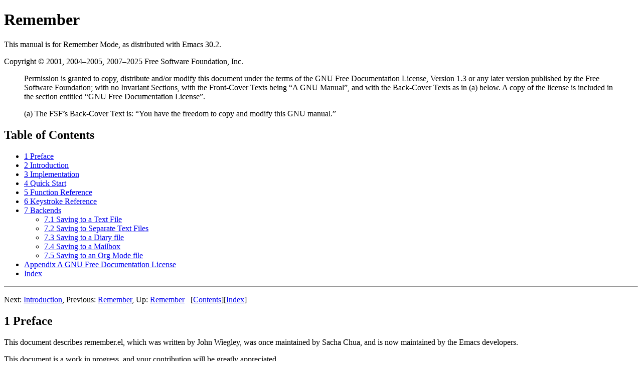

--- FILE ---
content_type: text/html
request_url: https://www.gnu.org/software/emacs/manual/html_mono/remember.html
body_size: 15870
content:
<!DOCTYPE html>
<html>
<!-- Created by GNU Texinfo 7.0.3, https://www.gnu.org/software/texinfo/ -->
<head>
<meta http-equiv="content-type" content="text/html; charset=utf-8">
<title>Remember Manual</title>

<meta name="description" content="Remember Manual">
<meta name="keywords" content="Remember Manual">
<meta name="resource-type" content="document">
<meta name="distribution" content="global">
<meta name="Generator" content="makeinfo">
<meta name="viewport" content="width=device-width,initial-scale=1">

<link rev="made" href="mailto:bug-gnu-emacs@gnu.org">
<link rel="icon" type="image/png" href="/graphics/gnu-head-mini.png">
<meta name="ICBM" content="42.256233,-71.006581">
<meta name="DC.title" content="gnu.org">
<style type="text/css">
@import url('/software/emacs/manual.css');
</style>
</head>

<body lang="en">
<div id="content" class="inner">

<h1 class="top" id="Remember">Remember</h1>

<p>This manual is for Remember Mode, as distributed with Emacs 30.2.
</p>
<p>Copyright &copy; 2001, 2004&ndash;2005, 2007&ndash;2025 Free Software
Foundation, Inc.
</p>
<blockquote class="quotation">
<p>Permission is granted to copy, distribute and/or modify this document
under the terms of the GNU Free Documentation License, Version 1.3 or
any later version published by the Free Software Foundation; with no
Invariant Sections, with the Front-Cover Texts being &ldquo;A GNU Manual&rdquo;,
and with the Back-Cover Texts as in (a) below.  A copy of the license
is included in the section entitled &ldquo;GNU Free Documentation License&rdquo;.
</p>
<p>(a) The FSF&rsquo;s Back-Cover Text is: &ldquo;You have the freedom to copy and
modify this GNU manual.&rdquo;
</p></blockquote>


<div class="element-contents" id="SEC_Contents">
<h2 class="contents-heading">Table of Contents</h2>

<div class="contents">

<ul class="toc-numbered-mark">
  <li><a id="toc-Preface-1" href="#Preface">1 Preface</a></li>
  <li><a id="toc-Introduction-1" href="#Introduction">2 Introduction</a></li>
  <li><a id="toc-Implementation-1" href="#Implementation">3 Implementation</a></li>
  <li><a id="toc-Quick-Start-1" href="#Quick-Start">4 Quick Start</a></li>
  <li><a id="toc-Function-Reference-1" href="#Function-Reference">5 Function Reference</a></li>
  <li><a id="toc-Keystroke-Reference" href="#Keystrokes">6 Keystroke Reference</a></li>
  <li><a id="toc-Backends-1" href="#Backends">7 Backends</a>
  <ul class="toc-numbered-mark">
    <li><a id="toc-Saving-to-a-Text-File" href="#Text-File">7.1 Saving to a Text File</a></li>
    <li><a id="toc-Saving-to-Separate-Text-Files" href="#Separate-Text-Files">7.2 Saving to Separate Text Files</a></li>
    <li><a id="toc-Saving-to-a-Diary-file" href="#Diary">7.3 Saving to a Diary file</a></li>
    <li><a id="toc-Saving-to-a-Mailbox" href="#Mailbox">7.4 Saving to a Mailbox</a></li>
    <li><a id="toc-Saving-to-an-Org-Mode-file" href="#Org">7.5 Saving to an Org Mode file</a></li>
  </ul></li>
  <li><a id="toc-GNU-Free-Documentation-License-1" href="#GNU-Free-Documentation-License">Appendix A GNU Free Documentation License</a></li>
  <li><a id="toc-Index" href="#Concept-Index" rel="index">Index</a></li>
</ul>
</div>
</div>
<hr>
<div class="chapter-level-extent" id="Preface">
<div class="nav-panel">
<p>
Next: <a href="#Introduction" accesskey="n" rel="next">Introduction</a>, Previous: <a href="#Top" accesskey="p" rel="prev">Remember</a>, Up: <a href="#Top" accesskey="u" rel="up">Remember</a> &nbsp; [<a href="#SEC_Contents" title="Table of contents" rel="contents">Contents</a>][<a href="#Concept-Index" title="Index" rel="index">Index</a>]</p>
</div>
<h2 class="chapter" id="Preface-1">1 Preface</h2>

<p>This document describes remember.el, which was written by John Wiegley,
was once maintained by Sacha Chua, and is now maintained by the Emacs
developers.
</p>
<p>This document is a work in progress, and your contribution will be
greatly appreciated.
</p>
<hr>
</div>
<div class="chapter-level-extent" id="Introduction">
<div class="nav-panel">
<p>
Next: <a href="#Implementation" accesskey="n" rel="next">Implementation</a>, Previous: <a href="#Preface" accesskey="p" rel="prev">Preface</a>, Up: <a href="#Top" accesskey="u" rel="up">Remember</a> &nbsp; [<a href="#SEC_Contents" title="Table of contents" rel="contents">Contents</a>][<a href="#Concept-Index" title="Index" rel="index">Index</a>]</p>
</div>
<h2 class="chapter" id="Introduction-1">2 Introduction</h2>

<p>Todo lists, schedules, phone databases... everything we use databases
for is really just a way to extend the power of our memory, to be able
to remember what our conscious mind may not currently have access to.
</p>
<p>There are many different databases out there&mdash;and good ones&mdash;which
this mode is not trying to replace.  Rather, it&rsquo;s how that data gets
there that&rsquo;s the question.  Most of the time, we just want to say
&ldquo;Remember so-and-so&rsquo;s phone number, or that I have to buy dinner for the
cats tonight.&rdquo;  That&rsquo;s the FACT.  How it&rsquo;s stored is really the
computer&rsquo;s problem.  But at this point in time, it&rsquo;s most definitely
also the user&rsquo;s problem, and sometimes so laboriously so that people
just let data slip, rather than expend the effort to record it.
</p>
<p>&ldquo;Remember&rdquo; is a mode for remembering data.  It uses whatever
back-end is appropriate to record and correlate the data, but its main
intention is to allow you to express as <em class="emph">little</em> structure as
possible up front.  If you later want to express more powerful
relationships between your data, or state assumptions that were at
first too implicit to be recognized, you can &ldquo;study&rdquo; the data later
and rearrange it.  But the initial &ldquo;just remember this&rdquo; impulse
should be as close to simply throwing the data at Emacs as possible.
</p>
<p>Have you ever noticed that having a laptop to write on doesn&rsquo;t
<em class="emph">actually</em> increase the amount of quality material that you turn
out, in the long run?  Perhaps it&rsquo;s because the time we save
electronically in one way, we&rsquo;re losing electronically in another; the
tool should never dominate one&rsquo;s focus.  As the mystic Farīd ud-Dīn
ʿAṭṭār wrote: &ldquo;Be occupied as little as possible with things of the
outer world but much with things of the inner world; then right action
will overcome inaction.&rdquo;
</p>
<p>If Emacs could become a more intelligent data store, where brainstorming
would focus on the <em class="emph">ideas</em> involved&mdash;rather than the structuring
and format of those ideas, or having to stop your current flow of work
in order to record them&mdash;it would map much more closely to how the mind
(well, at least mine) works, and hence would eliminate that very
manual-ness which computers from the very beginning have been championed
as being able to reduce.
</p>
<hr>
</div>
<div class="chapter-level-extent" id="Implementation">
<div class="nav-panel">
<p>
Next: <a href="#Quick-Start" accesskey="n" rel="next">Quick Start</a>, Previous: <a href="#Introduction" accesskey="p" rel="prev">Introduction</a>, Up: <a href="#Top" accesskey="u" rel="up">Remember</a> &nbsp; [<a href="#SEC_Contents" title="Table of contents" rel="contents">Contents</a>][<a href="#Concept-Index" title="Index" rel="index">Index</a>]</p>
</div>
<h2 class="chapter" id="Implementation-1">3 Implementation</h2>

<p>Hyperbole, as a data presentation tool, always struck me as being very
powerful, but it seemed to require a lot of &ldquo;front-end&rdquo; work before
that data was really available.  The problem with BBDB, or keeping up
a Bibl-mode file, is that you have to use different functions to
record the data, and it always takes time to stop what you&rsquo;re doing,
format the data in the manner expected by that particular data
interface, and then resume your work.
</p>
<p>With &ldquo;remember&rdquo;, you just hit <kbd class="kbd">M-x remember</kbd> (you&rsquo;d probably
want to bind this to an easily accessible keystroke, like <kbd class="kbd">C-x
M-r</kbd>), slam in your text however you like, and then hit <kbd class="kbd">C-c C-c</kbd>.
It will file the data away for later retrieval, and possibly indexing.
</p>
<p>Indexing is to data what &ldquo;studying&rdquo; is in the real world.  What you do
when you study (or lucubrate, for some of us) is to realize certain
relationships implicit in the data, so that you can make use of those
relationships.  Expressing that a certain quote you remembered was a
literary quote, and that you want the ability to pull up all quotes of a
literary nature, is what studying does.  This is a more labor intensive
task than the original remembering of the data, and it&rsquo;s typical in real
life to set aside a special period of time for doing this work.
</p>
<p>&ldquo;Remember&rdquo; works in the same way.  When you enter data, either by
typing it into a buffer, or using the contents of the selected region,
it will store that data&mdash;unindexed, uninterpreted&mdash;in a data pool.
It will also try to remember as much context information as possible
(any text properties that were set, where you copied it from, when,
how, etc.).  Later, you can walk through your accumulated set of data
(both organized, and unorganized) and easily begin moving things
around, and making annotations that will express the full meaning of
that data, as far as you know it.
</p>
<p>Obviously this latter stage is more user-interface intensive, and it
would be nice if &ldquo;remember&rdquo; could do it as elegantly as possible,
rather than requiring a billion keystrokes to reorganize your
hierarchy.  Well, as the future arrives, hopefully experience and user
feedback will help to make this as intuitive a tool as possible.
</p>
<hr>
</div>
<div class="chapter-level-extent" id="Quick-Start">
<div class="nav-panel">
<p>
Next: <a href="#Function-Reference" accesskey="n" rel="next">Function Reference</a>, Previous: <a href="#Implementation" accesskey="p" rel="prev">Implementation</a>, Up: <a href="#Top" accesskey="u" rel="up">Remember</a> &nbsp; [<a href="#SEC_Contents" title="Table of contents" rel="contents">Contents</a>][<a href="#Concept-Index" title="Index" rel="index">Index</a>]</p>
</div>
<h2 class="chapter" id="Quick-Start-1">4 Quick Start</h2>

<ul class="itemize mark-bullet">
<li>Type <kbd class="kbd">M-x remember</kbd>.  The <samp class="file">*Remember*</samp> buffer should be
displayed.

</li><li>Type in what you want to remember.  The first line will be treated as
the headline, and the rest of the buffer will contain the body of the
note.

</li><li>Type <kbd class="kbd">C-c C-c</kbd> (<code class="code">remember-finalize</code>) to save the note and close
the <samp class="file">*Remember*</samp> buffer.
</li></ul>

<p>By default, <code class="code">remember-finalize</code> saves the note in <samp class="file">~/emacs.d/notes</samp>.
You can edit it now to see the remembered and timestamped note.  You
can edit this file however you want.  New entries will always be added
to the end.
</p>
<p>To remember a region of text, use the universal prefix.  <kbd class="kbd">C-u M-x
remember</kbd> displays a <samp class="file">*Remember*</samp> buffer with the region as the
initial contents.
</p>
<p>As a simple beginning, you can start by using the Text File backend,
keeping your <samp class="file">~/.emacs.d/notes</samp> file in outline-mode format, with a final
entry called &lsquo;<samp class="samp">* Raw data</samp>&rsquo;.  Remembered data will be added to the
end of the file.  Every so often, you can move the data that gets
appended there into other files, or reorganize your document.
</p>
<p>You can also store remembered data in other backends.  See <a class="xref" href="#Backends">Backends</a>.
</p>
<p>Here is one way to map the remember functions in your init file
(see <a data-manual="emacs" href="https://www.gnu.org/software/emacs/manual/html_mono/emacs.html#Init-File">The Emacs Initialization File</a> in <cite class="cite">GNU Emacs
Manual</cite>) to very accessible keystrokes facilities using the mode:
</p>
<div class="example lisp">
<pre class="lisp-preformatted">(define-key global-map (kbd &quot;&lt;f9&gt; r&quot;) 'remember)
(define-key global-map (kbd &quot;&lt;f9&gt; R&quot;) 'remember-region)
</pre></div>

<a class="index-entry-id" id="index-annotation"></a>
<p>By default, remember uses the first annotation returned by
<code class="code">remember-annotation-functions</code>.  To include all of the annotations,
set <code class="code">remember-run-all-annotation-functions-flag</code> to a
non-<code class="code">nil</code> value.
</p>
<dl class="first-defvr first-defopt-alias-first-defvr">
<dt class="defvr defopt-alias-defvr" id="index-remember_002drun_002dall_002dannotation_002dfunctions_002dflag"><span class="category-def">User Option: </span><span><strong class="def-name">remember-run-all-annotation-functions-flag</strong><a class="copiable-link" href='#index-remember_002drun_002dall_002dannotation_002dfunctions_002dflag'> &para;</a></span></dt>
<dd><p>Non-<code class="code">nil</code> means use all annotations returned by
<code class="code">remember-annotation-functions</code>.
</p></dd></dl>

<p>You can write custom functions that use a different set of
remember-annotation-functions.  For example:
</p>
<div class="example lisp">
<pre class="lisp-preformatted">(defun my/remember-with-filename ()
 &quot;Always use the filename.&quot;
 (interactive)
 (let ((remember-annotation-functions '(buffer-file-name)))
  (call-interactively 'remember)))
</pre></div>

<a class="index-entry-id" id="index-notes"></a>
<p>The <code class="code">remember-notes</code> command creates a <em class="dfn">notes</em> buffer that
visits the file specified by the option <code class="code">remember-data-file</code>.
The option <code class="code">remember-notes-buffer-name</code> specifies the name of the
buffer.  The buffer uses <code class="code">remember-notes-initial-major-mode</code> and
<code class="code">remember-notes-mode</code> minor mode.  Use <kbd class="kbd">C-c C-c</kbd> to save
and bury the buffer.  The command <code class="code">save-some-buffers</code> saves this
buffer without asking.  This function is a suitable setting for
<code class="code">initial-buffer-choice</code>.
</p>

<hr>
</div>
<div class="chapter-level-extent" id="Function-Reference">
<div class="nav-panel">
<p>
Next: <a href="#Keystrokes" accesskey="n" rel="next">Keystroke Reference</a>, Previous: <a href="#Quick-Start" accesskey="p" rel="prev">Quick Start</a>, Up: <a href="#Top" accesskey="u" rel="up">Remember</a> &nbsp; [<a href="#SEC_Contents" title="Table of contents" rel="contents">Contents</a>][<a href="#Concept-Index" title="Index" rel="index">Index</a>]</p>
</div>
<h2 class="chapter" id="Function-Reference-1">5 Function Reference</h2>

<p><samp class="file">remember.el</samp> defines the following interactive functions:
</p>
<dl class="first-deffn first-defun-alias-first-deffn">
<dt class="deffn defun-alias-deffn" id="index-remember"><span class="category-def">Function: </span><span><strong class="def-name">remember</strong> <var class="def-var-arguments">&amp;optional initial</var><a class="copiable-link" href='#index-remember'> &para;</a></span></dt>
<dd><p>Remember an arbitrary piece of data.  With a prefix, it will use the
region as <var class="var">initial</var>.
</p></dd></dl>

<dl class="first-deffn first-defun-alias-first-deffn">
<dt class="deffn defun-alias-deffn" id="index-remember_002dother_002dframe"><span class="category-def">Function: </span><span><strong class="def-name">remember-other-frame</strong> <var class="def-var-arguments">&amp;optional initial</var><a class="copiable-link" href='#index-remember_002dother_002dframe'> &para;</a></span></dt>
<dd><p>Like <code class="code">remember</code>, but uses a new frame.
</p></dd></dl>

<dl class="first-deffn first-defun-alias-first-deffn">
<dt class="deffn defun-alias-deffn" id="index-remember_002dregion"><span class="category-def">Function: </span><span><strong class="def-name">remember-region</strong> <var class="def-var-arguments">&amp;optional beg end</var><a class="copiable-link" href='#index-remember_002dregion'> &para;</a></span></dt>
<dd><p>If called from within the remember buffer, <var class="var">beg</var> and <var class="var">end</var> are
ignored, and the entire buffer will be remembered.  If called from any
other buffer, that region, plus any context information specific to
that region, will be remembered.
</p></dd></dl>

<dl class="first-deffn first-defun-alias-first-deffn">
<dt class="deffn defun-alias-deffn" id="index-remember_002dclipboard"><span class="category-def">Function: </span><span><strong class="def-name">remember-clipboard</strong><a class="copiable-link" href='#index-remember_002dclipboard'> &para;</a></span></dt>
<dd><p>Remember the contents of the current clipboard.  This is most useful
for remembering things from a web browser or other X Windows applications.
</p></dd></dl>

<dl class="first-deffn first-defun-alias-first-deffn">
<dt class="deffn defun-alias-deffn" id="index-remember_002dfinalize"><span class="category-def">Function: </span><span><strong class="def-name">remember-finalize</strong><a class="copiable-link" href='#index-remember_002dfinalize'> &para;</a></span></dt>
<dd><p>Remember the contents of the current buffer.
</p></dd></dl>

<dl class="first-deffn first-defun-alias-first-deffn">
<dt class="deffn defun-alias-deffn" id="index-remember_002ddestroy"><span class="category-def">Function: </span><span><strong class="def-name">remember-destroy</strong><a class="copiable-link" href='#index-remember_002ddestroy'> &para;</a></span></dt>
<dd><p>Destroy the current remember buffer.
</p></dd></dl>

<dl class="first-deffn first-defun-alias-first-deffn">
<dt class="deffn defun-alias-deffn" id="index-remember_002dmode"><span class="category-def">Function: </span><span><strong class="def-name">remember-mode</strong><a class="copiable-link" href='#index-remember_002dmode'> &para;</a></span></dt>
<dd><p>This enters the major mode (see <a data-manual="emacs" href="https://www.gnu.org/software/emacs/manual/html_mono/emacs.html#Major-Modes">Major Modes</a> in <cite class="cite">GNU Emacs Manual</cite>) for output from <code class="code">remember</code>.  This buffer is
used to collect data that you want remember.  Just hit <kbd class="kbd">C-c C-c</kbd>
when you&rsquo;re done entering, and it will go ahead and file the data for
latter retrieval, and possible indexing.
</p></dd></dl>

<dl class="first-deffn first-defun-alias-first-deffn">
<dt class="deffn defun-alias-deffn" id="index-remember_002dnotes"><span class="category-def">Function: </span><span><strong class="def-name">remember-notes</strong> <var class="def-var-arguments">&amp;optional switch-to</var><a class="copiable-link" href='#index-remember_002dnotes'> &para;</a></span></dt>
<dd><p>This returns the notes buffer, creating it if needed, and switches
to it if called interactively (or if <var class="var">switch-to</var> is non-<code class="code">nil</code>).
The notes buffer visits <code class="code">remember-data-file</code>, and
is named <code class="code">remember-notes-buffer-name</code>.  It uses
<code class="code">remember-notes-initial-major-mode</code> and <code class="code">remember-notes-mode</code>
minor mode.
</p></dd></dl>

<dl class="first-deffn first-defun-alias-first-deffn">
<dt class="deffn defun-alias-deffn" id="index-remember_002dnotes_002dmode"><span class="category-def">Function: </span><span><strong class="def-name">remember-notes-mode</strong> <var class="def-var-arguments">&amp;optional arg</var><a class="copiable-link" href='#index-remember_002dnotes_002dmode'> &para;</a></span></dt>
<dd><p>This is a minor mode for the notes buffer.  It sets
<code class="code">buffer-save-without-query</code> so that <code class="code">save-some-buffers</code> will
save the notes buffer without asking.  Use <kbd class="kbd">C-c C-c</kbd> to
run the command <code class="code">remember-notes-save-and-bury-buffer</code>.
</p></dd></dl>

<dl class="first-deffn first-defun-alias-first-deffn">
<dt class="deffn defun-alias-deffn" id="index-remember_002dnotes_002dsave_002dand_002dbury_002dbuffer"><span class="category-def">Function: </span><span><strong class="def-name">remember-notes-save-and-bury-buffer</strong><a class="copiable-link" href='#index-remember_002dnotes_002dsave_002dand_002dbury_002dbuffer'> &para;</a></span></dt>
<dd><p>Save (if it is modified) and bury the current buffer.
</p></dd></dl>

<hr>
</div>
<div class="chapter-level-extent" id="Keystrokes">
<div class="nav-panel">
<p>
Next: <a href="#Backends" accesskey="n" rel="next">Backends</a>, Previous: <a href="#Function-Reference" accesskey="p" rel="prev">Function Reference</a>, Up: <a href="#Top" accesskey="u" rel="up">Remember</a> &nbsp; [<a href="#SEC_Contents" title="Table of contents" rel="contents">Contents</a>][<a href="#Concept-Index" title="Index" rel="index">Index</a>]</p>
</div>
<h2 class="chapter" id="Keystroke-Reference">6 Keystroke Reference</h2>

<p><samp class="file">remember.el</samp> defines the following key bindings by default:
</p>
<dl class="table">
<dt><kbd class="kbd">C-c C-c</kbd></dt>
<dt><kbd class="kbd">C-x C-s</kbd></dt>
<dd><p>Remember the contents of the current buffer (<code class="code">remember-finalize</code>).
</p>
</dd>
<dt><kbd class="kbd">C-c C-k</kbd></dt>
<dd><p>Destroy the current <samp class="file">*Remember*</samp> buffer (<code class="code">remember-destroy</code>).
</p>
</dd>
</dl>

<hr>
</div>
<div class="chapter-level-extent" id="Backends">
<div class="nav-panel">
<p>
Next: <a href="#GNU-Free-Documentation-License" accesskey="n" rel="next">GNU Free Documentation License</a>, Previous: <a href="#Keystrokes" accesskey="p" rel="prev">Keystroke Reference</a>, Up: <a href="#Top" accesskey="u" rel="up">Remember</a> &nbsp; [<a href="#SEC_Contents" title="Table of contents" rel="contents">Contents</a>][<a href="#Concept-Index" title="Index" rel="index">Index</a>]</p>
</div>
<h2 class="chapter" id="Backends-1">7 Backends</h2>

<p>You can save remembered notes to a variety of backends.
</p>

<ul class="mini-toc">
<li><a href="#Text-File" accesskey="1">Saving to a Text File</a></li>
<li><a href="#Separate-Text-Files" accesskey="2">Saving to Separate Text Files</a></li>
<li><a href="#Diary" accesskey="3">Saving to a Diary file</a></li>
<li><a href="#Mailbox" accesskey="4">Saving to a Mailbox</a></li>
<li><a href="#Org" accesskey="5">Saving to an Org Mode file</a></li>
</ul>
<hr>
<div class="section-level-extent" id="Text-File">
<div class="nav-panel">
<p>
Next: <a href="#Separate-Text-Files" accesskey="n" rel="next">Saving to Separate Text Files</a>, Up: <a href="#Backends" accesskey="u" rel="up">Backends</a> &nbsp; [<a href="#SEC_Contents" title="Table of contents" rel="contents">Contents</a>][<a href="#Concept-Index" title="Index" rel="index">Index</a>]</p>
</div>
<h3 class="section" id="Saving-to-a-Text-File">7.1 Saving to a Text File</h3>
<a class="index-entry-id" id="index-text-file_002c-saving-to"></a>

<h4 class="subheading" id="Insinuation">Insinuation</h4>

<div class="example lisp">
<pre class="lisp-preformatted">(setq remember-handler-functions '(remember-append-to-file))
</pre></div>

<h4 class="subheading" id="Options">Options</h4>

<dl class="first-defvr first-defopt-alias-first-defvr">
<dt class="defvr defopt-alias-defvr" id="index-remember_002ddata_002dfile"><span class="category-def">User Option: </span><span><strong class="def-name">remember-data-file</strong><a class="copiable-link" href='#index-remember_002ddata_002dfile'> &para;</a></span></dt>
<dd><p>The file in which to store unprocessed data.
</p></dd></dl>

<dl class="first-defvr first-defopt-alias-first-defvr">
<dt class="defvr defopt-alias-defvr" id="index-remember_002dleader_002dtext"><span class="category-def">User Option: </span><span><strong class="def-name">remember-leader-text</strong><a class="copiable-link" href='#index-remember_002dleader_002dtext'> &para;</a></span></dt>
<dd><p>The text used to begin each remember item.
</p></dd></dl>


<hr>
</div>
<div class="section-level-extent" id="Separate-Text-Files">
<div class="nav-panel">
<p>
Next: <a href="#Diary" accesskey="n" rel="next">Saving to a Diary file</a>, Previous: <a href="#Text-File" accesskey="p" rel="prev">Saving to a Text File</a>, Up: <a href="#Backends" accesskey="u" rel="up">Backends</a> &nbsp; [<a href="#SEC_Contents" title="Table of contents" rel="contents">Contents</a>][<a href="#Concept-Index" title="Index" rel="index">Index</a>]</p>
</div>
<h3 class="section" id="Saving-to-Separate-Text-Files">7.2 Saving to Separate Text Files</h3>
<a class="index-entry-id" id="index-text-files_002c-saving-to-separate"></a>

<h4 class="subheading" id="Insinuation-1">Insinuation</h4>

<div class="example lisp">
<pre class="lisp-preformatted">(setq remember-handler-functions '(remember-store-in-files))
</pre></div>

<h4 class="subheading" id="Options-1">Options</h4>

<dl class="first-defvr first-defopt-alias-first-defvr">
<dt class="defvr defopt-alias-defvr" id="index-remember_002ddata_002ddirectory"><span class="category-def">User Option: </span><span><strong class="def-name">remember-data-directory</strong><a class="copiable-link" href='#index-remember_002ddata_002ddirectory'> &para;</a></span></dt>
<dd><p>The directory in which to store remember data as files.
</p></dd></dl>

<dl class="first-defvr first-defopt-alias-first-defvr">
<dt class="defvr defopt-alias-defvr" id="index-remember_002ddirectory_002dfile_002dname_002dformat"><span class="category-def">User Option: </span><span><strong class="def-name">remember-directory-file-name-format</strong><a class="copiable-link" href='#index-remember_002ddirectory_002dfile_002dname_002dformat'> &para;</a></span></dt>
<dd><p>A format string to use for naming files in the remember directory.
File names are formed by calling <code class="code">format-time-string</code> at the time
of saving, using this format string.
</p></dd></dl>


<hr>
</div>
<div class="section-level-extent" id="Diary">
<div class="nav-panel">
<p>
Next: <a href="#Mailbox" accesskey="n" rel="next">Saving to a Mailbox</a>, Previous: <a href="#Separate-Text-Files" accesskey="p" rel="prev">Saving to Separate Text Files</a>, Up: <a href="#Backends" accesskey="u" rel="up">Backends</a> &nbsp; [<a href="#SEC_Contents" title="Table of contents" rel="contents">Contents</a>][<a href="#Concept-Index" title="Index" rel="index">Index</a>]</p>
</div>
<h3 class="section" id="Saving-to-a-Diary-file">7.3 Saving to a Diary file</h3>
<a class="index-entry-id" id="index-diary_002c-integration"></a>

<h4 class="subheading" id="Insinuation-2">Insinuation</h4>

<div class="example lisp">
<pre class="lisp-preformatted">(add-to-list 'remember-handler-functions 'remember-diary-extract-entries)
</pre></div>

<h4 class="subheading" id="Options-2">Options</h4>

<dl class="first-defvr first-defopt-alias-first-defvr">
<dt class="defvr defopt-alias-defvr" id="index-remember_002ddiary_002dfile"><span class="category-def">User Option: </span><span><strong class="def-name">remember-diary-file</strong><a class="copiable-link" href='#index-remember_002ddiary_002dfile'> &para;</a></span></dt>
<dd><p>File for extracted diary entries.
If this is <code class="code">nil</code>, then <code class="code">diary-file</code> will be used instead.
</p></dd></dl>

<hr>
</div>
<div class="section-level-extent" id="Mailbox">
<div class="nav-panel">
<p>
Next: <a href="#Org" accesskey="n" rel="next">Saving to an Org Mode file</a>, Previous: <a href="#Diary" accesskey="p" rel="prev">Saving to a Diary file</a>, Up: <a href="#Backends" accesskey="u" rel="up">Backends</a> &nbsp; [<a href="#SEC_Contents" title="Table of contents" rel="contents">Contents</a>][<a href="#Concept-Index" title="Index" rel="index">Index</a>]</p>
</div>
<h3 class="section" id="Saving-to-a-Mailbox">7.4 Saving to a Mailbox</h3>
<a class="index-entry-id" id="index-mailbox_002c-saving-to"></a>

<h4 class="subheading" id="Insinuation-3">Insinuation</h4>

<div class="example lisp">
<pre class="lisp-preformatted">(add-to-list 'remember-handler-functions 'remember-store-in-mailbox)
</pre></div>

<h4 class="subheading" id="Options-3">Options</h4>

<dl class="first-defvr first-defopt-alias-first-defvr">
<dt class="defvr defopt-alias-defvr" id="index-remember_002dmailbox"><span class="category-def">User Option: </span><span><strong class="def-name">remember-mailbox</strong><a class="copiable-link" href='#index-remember_002dmailbox'> &para;</a></span></dt>
<dd><p>The file in which to store remember data as mail.
</p></dd></dl>

<dl class="first-defvr first-defopt-alias-first-defvr">
<dt class="defvr defopt-alias-defvr" id="index-remember_002ddefault_002dpriority"><span class="category-def">User Option: </span><span><strong class="def-name">remember-default-priority</strong><a class="copiable-link" href='#index-remember_002ddefault_002dpriority'> &para;</a></span></dt>
<dd><p>The default priority for remembered mail messages.
</p></dd></dl>

<hr>
</div>
<div class="section-level-extent" id="Org">
<div class="nav-panel">
<p>
Previous: <a href="#Mailbox" accesskey="p" rel="prev">Saving to a Mailbox</a>, Up: <a href="#Backends" accesskey="u" rel="up">Backends</a> &nbsp; [<a href="#SEC_Contents" title="Table of contents" rel="contents">Contents</a>][<a href="#Concept-Index" title="Index" rel="index">Index</a>]</p>
</div>
<h3 class="section" id="Saving-to-an-Org-Mode-file">7.5 Saving to an Org Mode file</h3>
<a class="index-entry-id" id="index-org-mode_002c-integration"></a>

<p>For instructions on how to integrate Remember with Org Mode,
consult <a data-manual="org" href="https://www.gnu.org/software/emacs/manual/html_mono/org.html#Capture">(org)Capture</a>.
</p>
<hr>
</div>
</div>
<div class="appendix-level-extent" id="GNU-Free-Documentation-License">
<div class="nav-panel">
<p>
Next: <a href="#Concept-Index" accesskey="n" rel="next">Index</a>, Previous: <a href="#Backends" accesskey="p" rel="prev">Backends</a>, Up: <a href="#Top" accesskey="u" rel="up">Remember</a> &nbsp; [<a href="#SEC_Contents" title="Table of contents" rel="contents">Contents</a>][<a href="#Concept-Index" title="Index" rel="index">Index</a>]</p>
</div>
<h2 class="appendix" id="GNU-Free-Documentation-License-1">Appendix A GNU Free Documentation License</h2>
<div class="center">Version 1.3, 3 November 2008
</div>

<div class="display">
<pre class="display-preformatted">Copyright &copy; 2000, 2001, 2002, 2007, 2008 Free Software Foundation, Inc.
<a class="uref" href="https://fsf.org/">https://fsf.org/</a>

Everyone is permitted to copy and distribute verbatim copies
of this license document, but changing it is not allowed.
</pre></div>

<ol class="enumerate" start="0">
<li> PREAMBLE

<p>The purpose of this License is to make a manual, textbook, or other
functional and useful document <em class="dfn">free</em> in the sense of freedom: to
assure everyone the effective freedom to copy and redistribute it,
with or without modifying it, either commercially or noncommercially.
Secondarily, this License preserves for the author and publisher a way
to get credit for their work, while not being considered responsible
for modifications made by others.
</p>
<p>This License is a kind of &ldquo;copyleft&rdquo;, which means that derivative
works of the document must themselves be free in the same sense.  It
complements the GNU General Public License, which is a copyleft
license designed for free software.
</p>
<p>We have designed this License in order to use it for manuals for free
software, because free software needs free documentation: a free
program should come with manuals providing the same freedoms that the
software does.  But this License is not limited to software manuals;
it can be used for any textual work, regardless of subject matter or
whether it is published as a printed book.  We recommend this License
principally for works whose purpose is instruction or reference.
</p>
</li><li> APPLICABILITY AND DEFINITIONS

<p>This License applies to any manual or other work, in any medium, that
contains a notice placed by the copyright holder saying it can be
distributed under the terms of this License.  Such a notice grants a
world-wide, royalty-free license, unlimited in duration, to use that
work under the conditions stated herein.  The &ldquo;Document&rdquo;, below,
refers to any such manual or work.  Any member of the public is a
licensee, and is addressed as &ldquo;you&rdquo;.  You accept the license if you
copy, modify or distribute the work in a way requiring permission
under copyright law.
</p>
<p>A &ldquo;Modified Version&rdquo; of the Document means any work containing the
Document or a portion of it, either copied verbatim, or with
modifications and/or translated into another language.
</p>
<p>A &ldquo;Secondary Section&rdquo; is a named appendix or a front-matter section
of the Document that deals exclusively with the relationship of the
publishers or authors of the Document to the Document&rsquo;s overall
subject (or to related matters) and contains nothing that could fall
directly within that overall subject.  (Thus, if the Document is in
part a textbook of mathematics, a Secondary Section may not explain
any mathematics.)  The relationship could be a matter of historical
connection with the subject or with related matters, or of legal,
commercial, philosophical, ethical or political position regarding
them.
</p>
<p>The &ldquo;Invariant Sections&rdquo; are certain Secondary Sections whose titles
are designated, as being those of Invariant Sections, in the notice
that says that the Document is released under this License.  If a
section does not fit the above definition of Secondary then it is not
allowed to be designated as Invariant.  The Document may contain zero
Invariant Sections.  If the Document does not identify any Invariant
Sections then there are none.
</p>
<p>The &ldquo;Cover Texts&rdquo; are certain short passages of text that are listed,
as Front-Cover Texts or Back-Cover Texts, in the notice that says that
the Document is released under this License.  A Front-Cover Text may
be at most 5 words, and a Back-Cover Text may be at most 25 words.
</p>
<p>A &ldquo;Transparent&rdquo; copy of the Document means a machine-readable copy,
represented in a format whose specification is available to the
general public, that is suitable for revising the document
straightforwardly with generic text editors or (for images composed of
pixels) generic paint programs or (for drawings) some widely available
drawing editor, and that is suitable for input to text formatters or
for automatic translation to a variety of formats suitable for input
to text formatters.  A copy made in an otherwise Transparent file
format whose markup, or absence of markup, has been arranged to thwart
or discourage subsequent modification by readers is not Transparent.
An image format is not Transparent if used for any substantial amount
of text.  A copy that is not &ldquo;Transparent&rdquo; is called &ldquo;Opaque&rdquo;.
</p>
<p>Examples of suitable formats for Transparent copies include plain
ASCII without markup, Texinfo input format, LaTeX input
format, SGML or XML using a publicly available
DTD, and standard-conforming simple HTML,
PostScript or PDF designed for human modification.  Examples
of transparent image formats include PNG, XCF and
JPG.  Opaque formats include proprietary formats that can be
read and edited only by proprietary word processors, SGML or
XML for which the DTD and/or processing tools are
not generally available, and the machine-generated HTML,
PostScript or PDF produced by some word processors for
output purposes only.
</p>
<p>The &ldquo;Title Page&rdquo; means, for a printed book, the title page itself,
plus such following pages as are needed to hold, legibly, the material
this License requires to appear in the title page.  For works in
formats which do not have any title page as such, &ldquo;Title Page&rdquo; means
the text near the most prominent appearance of the work&rsquo;s title,
preceding the beginning of the body of the text.
</p>
<p>The &ldquo;publisher&rdquo; means any person or entity that distributes copies
of the Document to the public.
</p>
<p>A section &ldquo;Entitled XYZ&rdquo; means a named subunit of the Document whose
title either is precisely XYZ or contains XYZ in parentheses following
text that translates XYZ in another language.  (Here XYZ stands for a
specific section name mentioned below, such as &ldquo;Acknowledgements&rdquo;,
&ldquo;Dedications&rdquo;, &ldquo;Endorsements&rdquo;, or &ldquo;History&rdquo;.)  To &ldquo;Preserve the Title&rdquo;
of such a section when you modify the Document means that it remains a
section &ldquo;Entitled XYZ&rdquo; according to this definition.
</p>
<p>The Document may include Warranty Disclaimers next to the notice which
states that this License applies to the Document.  These Warranty
Disclaimers are considered to be included by reference in this
License, but only as regards disclaiming warranties: any other
implication that these Warranty Disclaimers may have is void and has
no effect on the meaning of this License.
</p>
</li><li> VERBATIM COPYING

<p>You may copy and distribute the Document in any medium, either
commercially or noncommercially, provided that this License, the
copyright notices, and the license notice saying this License applies
to the Document are reproduced in all copies, and that you add no other
conditions whatsoever to those of this License.  You may not use
technical measures to obstruct or control the reading or further
copying of the copies you make or distribute.  However, you may accept
compensation in exchange for copies.  If you distribute a large enough
number of copies you must also follow the conditions in section 3.
</p>
<p>You may also lend copies, under the same conditions stated above, and
you may publicly display copies.
</p>
</li><li> COPYING IN QUANTITY

<p>If you publish printed copies (or copies in media that commonly have
printed covers) of the Document, numbering more than 100, and the
Document&rsquo;s license notice requires Cover Texts, you must enclose the
copies in covers that carry, clearly and legibly, all these Cover
Texts: Front-Cover Texts on the front cover, and Back-Cover Texts on
the back cover.  Both covers must also clearly and legibly identify
you as the publisher of these copies.  The front cover must present
the full title with all words of the title equally prominent and
visible.  You may add other material on the covers in addition.
Copying with changes limited to the covers, as long as they preserve
the title of the Document and satisfy these conditions, can be treated
as verbatim copying in other respects.
</p>
<p>If the required texts for either cover are too voluminous to fit
legibly, you should put the first ones listed (as many as fit
reasonably) on the actual cover, and continue the rest onto adjacent
pages.
</p>
<p>If you publish or distribute Opaque copies of the Document numbering
more than 100, you must either include a machine-readable Transparent
copy along with each Opaque copy, or state in or with each Opaque copy
a computer-network location from which the general network-using
public has access to download using public-standard network protocols
a complete Transparent copy of the Document, free of added material.
If you use the latter option, you must take reasonably prudent steps,
when you begin distribution of Opaque copies in quantity, to ensure
that this Transparent copy will remain thus accessible at the stated
location until at least one year after the last time you distribute an
Opaque copy (directly or through your agents or retailers) of that
edition to the public.
</p>
<p>It is requested, but not required, that you contact the authors of the
Document well before redistributing any large number of copies, to give
them a chance to provide you with an updated version of the Document.
</p>
</li><li> MODIFICATIONS

<p>You may copy and distribute a Modified Version of the Document under
the conditions of sections 2 and 3 above, provided that you release
the Modified Version under precisely this License, with the Modified
Version filling the role of the Document, thus licensing distribution
and modification of the Modified Version to whoever possesses a copy
of it.  In addition, you must do these things in the Modified Version:
</p>
<ol class="enumerate" type="A" start="1">
<li> Use in the Title Page (and on the covers, if any) a title distinct
from that of the Document, and from those of previous versions
(which should, if there were any, be listed in the History section
of the Document).  You may use the same title as a previous version
if the original publisher of that version gives permission.

</li><li> List on the Title Page, as authors, one or more persons or entities
responsible for authorship of the modifications in the Modified
Version, together with at least five of the principal authors of the
Document (all of its principal authors, if it has fewer than five),
unless they release you from this requirement.

</li><li> State on the Title page the name of the publisher of the
Modified Version, as the publisher.

</li><li> Preserve all the copyright notices of the Document.

</li><li> Add an appropriate copyright notice for your modifications
adjacent to the other copyright notices.

</li><li> Include, immediately after the copyright notices, a license notice
giving the public permission to use the Modified Version under the
terms of this License, in the form shown in the Addendum below.

</li><li> Preserve in that license notice the full lists of Invariant Sections
and required Cover Texts given in the Document&rsquo;s license notice.

</li><li> Include an unaltered copy of this License.

</li><li> Preserve the section Entitled &ldquo;History&rdquo;, Preserve its Title, and add
to it an item stating at least the title, year, new authors, and
publisher of the Modified Version as given on the Title Page.  If
there is no section Entitled &ldquo;History&rdquo; in the Document, create one
stating the title, year, authors, and publisher of the Document as
given on its Title Page, then add an item describing the Modified
Version as stated in the previous sentence.

</li><li> Preserve the network location, if any, given in the Document for
public access to a Transparent copy of the Document, and likewise
the network locations given in the Document for previous versions
it was based on.  These may be placed in the &ldquo;History&rdquo; section.
You may omit a network location for a work that was published at
least four years before the Document itself, or if the original
publisher of the version it refers to gives permission.

</li><li> For any section Entitled &ldquo;Acknowledgements&rdquo; or &ldquo;Dedications&rdquo;, Preserve
the Title of the section, and preserve in the section all the
substance and tone of each of the contributor acknowledgements and/or
dedications given therein.

</li><li> Preserve all the Invariant Sections of the Document,
unaltered in their text and in their titles.  Section numbers
or the equivalent are not considered part of the section titles.

</li><li> Delete any section Entitled &ldquo;Endorsements&rdquo;.  Such a section
may not be included in the Modified Version.

</li><li> Do not retitle any existing section to be Entitled &ldquo;Endorsements&rdquo; or
to conflict in title with any Invariant Section.

</li><li> Preserve any Warranty Disclaimers.
</li></ol>

<p>If the Modified Version includes new front-matter sections or
appendices that qualify as Secondary Sections and contain no material
copied from the Document, you may at your option designate some or all
of these sections as invariant.  To do this, add their titles to the
list of Invariant Sections in the Modified Version&rsquo;s license notice.
These titles must be distinct from any other section titles.
</p>
<p>You may add a section Entitled &ldquo;Endorsements&rdquo;, provided it contains
nothing but endorsements of your Modified Version by various
parties&mdash;for example, statements of peer review or that the text has
been approved by an organization as the authoritative definition of a
standard.
</p>
<p>You may add a passage of up to five words as a Front-Cover Text, and a
passage of up to 25 words as a Back-Cover Text, to the end of the list
of Cover Texts in the Modified Version.  Only one passage of
Front-Cover Text and one of Back-Cover Text may be added by (or
through arrangements made by) any one entity.  If the Document already
includes a cover text for the same cover, previously added by you or
by arrangement made by the same entity you are acting on behalf of,
you may not add another; but you may replace the old one, on explicit
permission from the previous publisher that added the old one.
</p>
<p>The author(s) and publisher(s) of the Document do not by this License
give permission to use their names for publicity for or to assert or
imply endorsement of any Modified Version.
</p>
</li><li> COMBINING DOCUMENTS

<p>You may combine the Document with other documents released under this
License, under the terms defined in section 4 above for modified
versions, provided that you include in the combination all of the
Invariant Sections of all of the original documents, unmodified, and
list them all as Invariant Sections of your combined work in its
license notice, and that you preserve all their Warranty Disclaimers.
</p>
<p>The combined work need only contain one copy of this License, and
multiple identical Invariant Sections may be replaced with a single
copy.  If there are multiple Invariant Sections with the same name but
different contents, make the title of each such section unique by
adding at the end of it, in parentheses, the name of the original
author or publisher of that section if known, or else a unique number.
Make the same adjustment to the section titles in the list of
Invariant Sections in the license notice of the combined work.
</p>
<p>In the combination, you must combine any sections Entitled &ldquo;History&rdquo;
in the various original documents, forming one section Entitled
&ldquo;History&rdquo;; likewise combine any sections Entitled &ldquo;Acknowledgements&rdquo;,
and any sections Entitled &ldquo;Dedications&rdquo;.  You must delete all
sections Entitled &ldquo;Endorsements.&rdquo;
</p>
</li><li> COLLECTIONS OF DOCUMENTS

<p>You may make a collection consisting of the Document and other documents
released under this License, and replace the individual copies of this
License in the various documents with a single copy that is included in
the collection, provided that you follow the rules of this License for
verbatim copying of each of the documents in all other respects.
</p>
<p>You may extract a single document from such a collection, and distribute
it individually under this License, provided you insert a copy of this
License into the extracted document, and follow this License in all
other respects regarding verbatim copying of that document.
</p>
</li><li> AGGREGATION WITH INDEPENDENT WORKS

<p>A compilation of the Document or its derivatives with other separate
and independent documents or works, in or on a volume of a storage or
distribution medium, is called an &ldquo;aggregate&rdquo; if the copyright
resulting from the compilation is not used to limit the legal rights
of the compilation&rsquo;s users beyond what the individual works permit.
When the Document is included in an aggregate, this License does not
apply to the other works in the aggregate which are not themselves
derivative works of the Document.
</p>
<p>If the Cover Text requirement of section 3 is applicable to these
copies of the Document, then if the Document is less than one half of
the entire aggregate, the Document&rsquo;s Cover Texts may be placed on
covers that bracket the Document within the aggregate, or the
electronic equivalent of covers if the Document is in electronic form.
Otherwise they must appear on printed covers that bracket the whole
aggregate.
</p>
</li><li> TRANSLATION

<p>Translation is considered a kind of modification, so you may
distribute translations of the Document under the terms of section 4.
Replacing Invariant Sections with translations requires special
permission from their copyright holders, but you may include
translations of some or all Invariant Sections in addition to the
original versions of these Invariant Sections.  You may include a
translation of this License, and all the license notices in the
Document, and any Warranty Disclaimers, provided that you also include
the original English version of this License and the original versions
of those notices and disclaimers.  In case of a disagreement between
the translation and the original version of this License or a notice
or disclaimer, the original version will prevail.
</p>
<p>If a section in the Document is Entitled &ldquo;Acknowledgements&rdquo;,
&ldquo;Dedications&rdquo;, or &ldquo;History&rdquo;, the requirement (section 4) to Preserve
its Title (section 1) will typically require changing the actual
title.
</p>
</li><li> TERMINATION

<p>You may not copy, modify, sublicense, or distribute the Document
except as expressly provided under this License.  Any attempt
otherwise to copy, modify, sublicense, or distribute it is void, and
will automatically terminate your rights under this License.
</p>
<p>However, if you cease all violation of this License, then your license
from a particular copyright holder is reinstated (a) provisionally,
unless and until the copyright holder explicitly and finally
terminates your license, and (b) permanently, if the copyright holder
fails to notify you of the violation by some reasonable means prior to
60 days after the cessation.
</p>
<p>Moreover, your license from a particular copyright holder is
reinstated permanently if the copyright holder notifies you of the
violation by some reasonable means, this is the first time you have
received notice of violation of this License (for any work) from that
copyright holder, and you cure the violation prior to 30 days after
your receipt of the notice.
</p>
<p>Termination of your rights under this section does not terminate the
licenses of parties who have received copies or rights from you under
this License.  If your rights have been terminated and not permanently
reinstated, receipt of a copy of some or all of the same material does
not give you any rights to use it.
</p>
</li><li> FUTURE REVISIONS OF THIS LICENSE

<p>The Free Software Foundation may publish new, revised versions
of the GNU Free Documentation License from time to time.  Such new
versions will be similar in spirit to the present version, but may
differ in detail to address new problems or concerns.  See
<a class="uref" href="https://www.gnu.org/licenses/">https://www.gnu.org/licenses/</a>.
</p>
<p>Each version of the License is given a distinguishing version number.
If the Document specifies that a particular numbered version of this
License &ldquo;or any later version&rdquo; applies to it, you have the option of
following the terms and conditions either of that specified version or
of any later version that has been published (not as a draft) by the
Free Software Foundation.  If the Document does not specify a version
number of this License, you may choose any version ever published (not
as a draft) by the Free Software Foundation.  If the Document
specifies that a proxy can decide which future versions of this
License can be used, that proxy&rsquo;s public statement of acceptance of a
version permanently authorizes you to choose that version for the
Document.
</p>
</li><li> RELICENSING

<p>&ldquo;Massive Multiauthor Collaboration Site&rdquo; (or &ldquo;MMC Site&rdquo;) means any
World Wide Web server that publishes copyrightable works and also
provides prominent facilities for anybody to edit those works.  A
public wiki that anybody can edit is an example of such a server.  A
&ldquo;Massive Multiauthor Collaboration&rdquo; (or &ldquo;MMC&rdquo;) contained in the
site means any set of copyrightable works thus published on the MMC
site.
</p>
<p>&ldquo;CC-BY-SA&rdquo; means the Creative Commons Attribution-Share Alike 3.0
license published by Creative Commons Corporation, a not-for-profit
corporation with a principal place of business in San Francisco,
California, as well as future copyleft versions of that license
published by that same organization.
</p>
<p>&ldquo;Incorporate&rdquo; means to publish or republish a Document, in whole or
in part, as part of another Document.
</p>
<p>An MMC is &ldquo;eligible for relicensing&rdquo; if it is licensed under this
License, and if all works that were first published under this License
somewhere other than this MMC, and subsequently incorporated in whole
or in part into the MMC, (1) had no cover texts or invariant sections,
and (2) were thus incorporated prior to November 1, 2008.
</p>
<p>The operator of an MMC Site may republish an MMC contained in the site
under CC-BY-SA on the same site at any time before August 1, 2009,
provided the MMC is eligible for relicensing.
</p>
</li></ol>

<h3 class="heading" id="ADDENDUM_003a-How-to-use-this-License-for-your-documents">ADDENDUM: How to use this License for your documents</h3>

<p>To use this License in a document you have written, include a copy of
the License in the document and put the following copyright and
license notices just after the title page:
</p>
<div class="example smallexample">
<div class="group"><pre class="example-preformatted">  Copyright (C)  <var class="var">year</var>  <var class="var">your name</var>.
  Permission is granted to copy, distribute and/or modify this document
  under the terms of the GNU Free Documentation License, Version 1.3
  or any later version published by the Free Software Foundation;
  with no Invariant Sections, no Front-Cover Texts, and no Back-Cover
  Texts.  A copy of the license is included in the section entitled ``GNU
  Free Documentation License''.
</pre></div></div>

<p>If you have Invariant Sections, Front-Cover Texts and Back-Cover Texts,
replace the &ldquo;with&hellip;Texts.&rdquo; line with this:
</p>
<div class="example smallexample">
<div class="group"><pre class="example-preformatted">    with the Invariant Sections being <var class="var">list their titles</var>, with
    the Front-Cover Texts being <var class="var">list</var>, and with the Back-Cover Texts
    being <var class="var">list</var>.
</pre></div></div>

<p>If you have Invariant Sections without Cover Texts, or some other
combination of the three, merge those two alternatives to suit the
situation.
</p>
<p>If your document contains nontrivial examples of program code, we
recommend releasing these examples in parallel under your choice of
free software license, such as the GNU General Public License,
to permit their use in free software.
</p>

<hr>
</div>
<div class="unnumbered-level-extent" id="Concept-Index">
<div class="nav-panel">
<p>
Previous: <a href="#GNU-Free-Documentation-License" accesskey="p" rel="prev">GNU Free Documentation License</a>, Up: <a href="#Top" accesskey="u" rel="up">Remember</a> &nbsp; [<a href="#SEC_Contents" title="Table of contents" rel="contents">Contents</a>][<a href="#Concept-Index" title="Index" rel="index">Index</a>]</p>
</div>
<h2 class="unnumbered" id="Index">Index</h2>

<div class="printindex cp-printindex">
<table class="cp-letters-header-printindex"><tr><th>Jump to: &nbsp; </th><td><a class="summary-letter-printindex" href="#Concept-Index_cp_letter-A"><b>A</b></a>
 &nbsp; 
<a class="summary-letter-printindex" href="#Concept-Index_cp_letter-D"><b>D</b></a>
 &nbsp; 
<a class="summary-letter-printindex" href="#Concept-Index_cp_letter-M"><b>M</b></a>
 &nbsp; 
<a class="summary-letter-printindex" href="#Concept-Index_cp_letter-N"><b>N</b></a>
 &nbsp; 
<a class="summary-letter-printindex" href="#Concept-Index_cp_letter-O"><b>O</b></a>
 &nbsp; 
<a class="summary-letter-printindex" href="#Concept-Index_cp_letter-R"><b>R</b></a>
 &nbsp; 
<a class="summary-letter-printindex" href="#Concept-Index_cp_letter-T"><b>T</b></a>
 &nbsp; 
</td></tr></table>
<table class="cp-entries-printindex" border="0">
<tr><td></td><th class="entries-header-printindex">Index Entry</th><td>&nbsp;</td><th class="sections-header-printindex"> Section</th></tr>
<tr><td colspan="4"> <hr></td></tr>
<tr><th id="Concept-Index_cp_letter-A">A</th><td></td><td></td></tr>
<tr><td></td><td class="printindex-index-entry"><a href="#index-annotation">annotation</a>:</td><td>&nbsp;</td><td class="printindex-index-section"><a href="#Quick-Start">Quick Start</a></td></tr>
<tr><td colspan="4"> <hr></td></tr>
<tr><th id="Concept-Index_cp_letter-D">D</th><td></td><td></td></tr>
<tr><td></td><td class="printindex-index-entry"><a href="#index-diary_002c-integration">diary, integration</a>:</td><td>&nbsp;</td><td class="printindex-index-section"><a href="#Diary">Diary</a></td></tr>
<tr><td colspan="4"> <hr></td></tr>
<tr><th id="Concept-Index_cp_letter-M">M</th><td></td><td></td></tr>
<tr><td></td><td class="printindex-index-entry"><a href="#index-mailbox_002c-saving-to">mailbox, saving to</a>:</td><td>&nbsp;</td><td class="printindex-index-section"><a href="#Mailbox">Mailbox</a></td></tr>
<tr><td colspan="4"> <hr></td></tr>
<tr><th id="Concept-Index_cp_letter-N">N</th><td></td><td></td></tr>
<tr><td></td><td class="printindex-index-entry"><a href="#index-notes">notes</a>:</td><td>&nbsp;</td><td class="printindex-index-section"><a href="#Quick-Start">Quick Start</a></td></tr>
<tr><td colspan="4"> <hr></td></tr>
<tr><th id="Concept-Index_cp_letter-O">O</th><td></td><td></td></tr>
<tr><td></td><td class="printindex-index-entry"><a href="#index-org-mode_002c-integration">org mode, integration</a>:</td><td>&nbsp;</td><td class="printindex-index-section"><a href="#Org">Org</a></td></tr>
<tr><td colspan="4"> <hr></td></tr>
<tr><th id="Concept-Index_cp_letter-R">R</th><td></td><td></td></tr>
<tr><td></td><td class="printindex-index-entry"><a href="#index-remember"><code>remember</code></a>:</td><td>&nbsp;</td><td class="printindex-index-section"><a href="#Function-Reference">Function Reference</a></td></tr>
<tr><td></td><td class="printindex-index-entry"><a href="#index-remember_002dclipboard"><code>remember-clipboard</code></a>:</td><td>&nbsp;</td><td class="printindex-index-section"><a href="#Function-Reference">Function Reference</a></td></tr>
<tr><td></td><td class="printindex-index-entry"><a href="#index-remember_002ddestroy"><code>remember-destroy</code></a>:</td><td>&nbsp;</td><td class="printindex-index-section"><a href="#Function-Reference">Function Reference</a></td></tr>
<tr><td></td><td class="printindex-index-entry"><a href="#index-remember_002dfinalize"><code>remember-finalize</code></a>:</td><td>&nbsp;</td><td class="printindex-index-section"><a href="#Function-Reference">Function Reference</a></td></tr>
<tr><td></td><td class="printindex-index-entry"><a href="#index-remember_002dmode"><code>remember-mode</code></a>:</td><td>&nbsp;</td><td class="printindex-index-section"><a href="#Function-Reference">Function Reference</a></td></tr>
<tr><td></td><td class="printindex-index-entry"><a href="#index-remember_002dnotes"><code>remember-notes</code></a>:</td><td>&nbsp;</td><td class="printindex-index-section"><a href="#Function-Reference">Function Reference</a></td></tr>
<tr><td></td><td class="printindex-index-entry"><a href="#index-remember_002dnotes_002dmode"><code>remember-notes-mode</code></a>:</td><td>&nbsp;</td><td class="printindex-index-section"><a href="#Function-Reference">Function Reference</a></td></tr>
<tr><td></td><td class="printindex-index-entry"><a href="#index-remember_002dnotes_002dsave_002dand_002dbury_002dbuffer"><code>remember-notes-save-and-bury-buffer</code></a>:</td><td>&nbsp;</td><td class="printindex-index-section"><a href="#Function-Reference">Function Reference</a></td></tr>
<tr><td></td><td class="printindex-index-entry"><a href="#index-remember_002dother_002dframe"><code>remember-other-frame</code></a>:</td><td>&nbsp;</td><td class="printindex-index-section"><a href="#Function-Reference">Function Reference</a></td></tr>
<tr><td></td><td class="printindex-index-entry"><a href="#index-remember_002dregion"><code>remember-region</code></a>:</td><td>&nbsp;</td><td class="printindex-index-section"><a href="#Function-Reference">Function Reference</a></td></tr>
<tr><td colspan="4"> <hr></td></tr>
<tr><th id="Concept-Index_cp_letter-T">T</th><td></td><td></td></tr>
<tr><td></td><td class="printindex-index-entry"><a href="#index-text-file_002c-saving-to">text file, saving to</a>:</td><td>&nbsp;</td><td class="printindex-index-section"><a href="#Text-File">Text File</a></td></tr>
<tr><td></td><td class="printindex-index-entry"><a href="#index-text-files_002c-saving-to-separate">text files, saving to separate</a>:</td><td>&nbsp;</td><td class="printindex-index-section"><a href="#Separate-Text-Files">Separate Text Files</a></td></tr>
<tr><td colspan="4"> <hr></td></tr>
</table>
<table class="cp-letters-footer-printindex"><tr><th>Jump to: &nbsp; </th><td><a class="summary-letter-printindex" href="#Concept-Index_cp_letter-A"><b>A</b></a>
 &nbsp; 
<a class="summary-letter-printindex" href="#Concept-Index_cp_letter-D"><b>D</b></a>
 &nbsp; 
<a class="summary-letter-printindex" href="#Concept-Index_cp_letter-M"><b>M</b></a>
 &nbsp; 
<a class="summary-letter-printindex" href="#Concept-Index_cp_letter-N"><b>N</b></a>
 &nbsp; 
<a class="summary-letter-printindex" href="#Concept-Index_cp_letter-O"><b>O</b></a>
 &nbsp; 
<a class="summary-letter-printindex" href="#Concept-Index_cp_letter-R"><b>R</b></a>
 &nbsp; 
<a class="summary-letter-printindex" href="#Concept-Index_cp_letter-T"><b>T</b></a>
 &nbsp; 
</td></tr></table>
</div>

</div>
</div>



</div>

</body>
</html>
